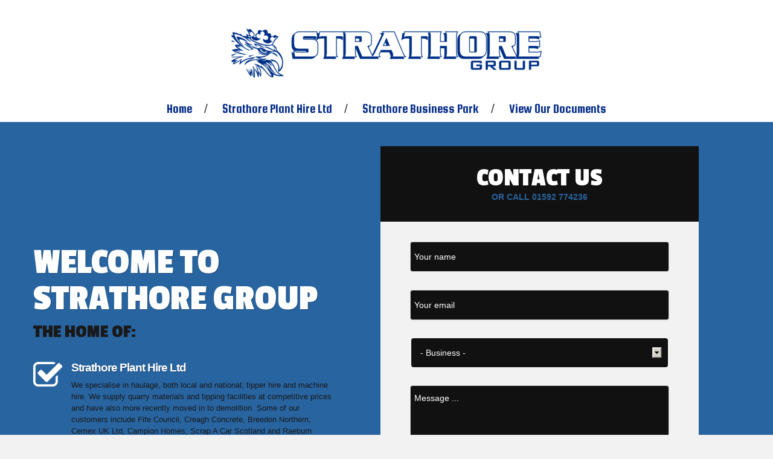

--- FILE ---
content_type: text/html; charset=UTF-8
request_url: http://www.strathoregroup.com/
body_size: 24855
content:
<!DOCTYPE html>
<!--[if lt IE 7 ]><html class="ie ie6" lang="en-GB"> <![endif]-->
<!--[if IE 7 ]><html class="ie ie7" lang="en-GB"> <![endif]-->
<!--[if IE 8 ]><html class="ie ie8" lang="en-GB"> <![endif]-->
<!--[if (gte IE 9)|!(IE)]><!--><html lang="en-GB"> <!--<![endif]-->
<head>
<meta charset="UTF-8" />
<meta name="description" content="Strathore Group & Strathore Plant Hire." />
<meta name="author" content="Strathore Group, 2018." />
<meta name="viewport" content="width=device-width, initial-scale=1.0, maximum-scale=1.0, minimum-scale=1.0">
<link rel="shortcut icon" href="http://www.strathoregroup.com/wp-content/uploads/2018/03/favicon.ico">
<!--[if lt IE 9]>
  <script src="//html5shim.googlecode.com/svn/trunk/html5.js"></script>
<![endif]-->
<title>Strathore Group - Scotlands premier plant hire company based in Thornton, Fife.</title>
<link rel='dns-prefetch' href='//s.w.org' />
<link rel="alternate" type="application/rss+xml" title="Strathore Group &raquo; Feed" href="http://www.strathoregroup.com/feed/" />
<link rel="alternate" type="application/rss+xml" title="Strathore Group &raquo; Comments Feed" href="http://www.strathoregroup.com/comments/feed/" />
<link rel="alternate" type="application/rss+xml" title="Strathore Group &raquo; Front page Comments Feed" href="http://www.strathoregroup.com/front-page/feed/" />
		<script type="text/javascript">
			window._wpemojiSettings = {"baseUrl":"https:\/\/s.w.org\/images\/core\/emoji\/11\/72x72\/","ext":".png","svgUrl":"https:\/\/s.w.org\/images\/core\/emoji\/11\/svg\/","svgExt":".svg","source":{"concatemoji":"http:\/\/www.strathoregroup.com\/wp-includes\/js\/wp-emoji-release.min.js?ver=4.9.26"}};
			!function(e,a,t){var n,r,o,i=a.createElement("canvas"),p=i.getContext&&i.getContext("2d");function s(e,t){var a=String.fromCharCode;p.clearRect(0,0,i.width,i.height),p.fillText(a.apply(this,e),0,0);e=i.toDataURL();return p.clearRect(0,0,i.width,i.height),p.fillText(a.apply(this,t),0,0),e===i.toDataURL()}function c(e){var t=a.createElement("script");t.src=e,t.defer=t.type="text/javascript",a.getElementsByTagName("head")[0].appendChild(t)}for(o=Array("flag","emoji"),t.supports={everything:!0,everythingExceptFlag:!0},r=0;r<o.length;r++)t.supports[o[r]]=function(e){if(!p||!p.fillText)return!1;switch(p.textBaseline="top",p.font="600 32px Arial",e){case"flag":return s([55356,56826,55356,56819],[55356,56826,8203,55356,56819])?!1:!s([55356,57332,56128,56423,56128,56418,56128,56421,56128,56430,56128,56423,56128,56447],[55356,57332,8203,56128,56423,8203,56128,56418,8203,56128,56421,8203,56128,56430,8203,56128,56423,8203,56128,56447]);case"emoji":return!s([55358,56760,9792,65039],[55358,56760,8203,9792,65039])}return!1}(o[r]),t.supports.everything=t.supports.everything&&t.supports[o[r]],"flag"!==o[r]&&(t.supports.everythingExceptFlag=t.supports.everythingExceptFlag&&t.supports[o[r]]);t.supports.everythingExceptFlag=t.supports.everythingExceptFlag&&!t.supports.flag,t.DOMReady=!1,t.readyCallback=function(){t.DOMReady=!0},t.supports.everything||(n=function(){t.readyCallback()},a.addEventListener?(a.addEventListener("DOMContentLoaded",n,!1),e.addEventListener("load",n,!1)):(e.attachEvent("onload",n),a.attachEvent("onreadystatechange",function(){"complete"===a.readyState&&t.readyCallback()})),(n=t.source||{}).concatemoji?c(n.concatemoji):n.wpemoji&&n.twemoji&&(c(n.twemoji),c(n.wpemoji)))}(window,document,window._wpemojiSettings);
		</script>
		<style type="text/css">
img.wp-smiley,
img.emoji {
	display: inline !important;
	border: none !important;
	box-shadow: none !important;
	height: 1em !important;
	width: 1em !important;
	margin: 0 .07em !important;
	vertical-align: -0.1em !important;
	background: none !important;
	padding: 0 !important;
}
</style>
<link rel='stylesheet' id='wf-reset-css'  href='http://www.strathoregroup.com/wp-content/themes/permatex/css/reset.css?ver=1.57' type='text/css' media='all' />
<link rel='stylesheet' id='wf-bootstrap-css'  href='http://www.strathoregroup.com/wp-content/themes/permatex/css/bootstrap.min.css?ver=1.57' type='text/css' media='all' />
<link rel='stylesheet' id='wf-bootstrap-responsive-css'  href='http://www.strathoregroup.com/wp-content/themes/permatex/css/bootstrap-responsive.min.css?ver=1.57' type='text/css' media='all' />
<link rel='stylesheet' id='wf-style-css'  href='http://www.strathoregroup.com/wp-content/themes/permatex/css/style.css?ver=1.57' type='text/css' media='all' />
<link rel='stylesheet' id='wf-style-responsive-css'  href='http://www.strathoregroup.com/wp-content/themes/permatex/css/style-responsive.css?ver=1.57' type='text/css' media='all' />
<link rel='stylesheet' id='wf-prettyphoto-css'  href='http://www.strathoregroup.com/wp-content/themes/permatex/css/prettyPhoto.css?ver=1.57' type='text/css' media='all' />
<link rel='stylesheet' id='wf-fontawesome-css'  href='http://www.strathoregroup.com/wp-content/themes/permatex/css/font-awesome.min.css?ver=1.57' type='text/css' media='all' />
<link rel='stylesheet' id='wf-font-css'  href='http://www.strathoregroup.com/wp-content/themes/permatex/css/fonts/passion.css?ver=1.57' type='text/css' media='all' />
<!--[if IE 7]>
<link rel='stylesheet' id='wf-ie7-css'  href='http://www.strathoregroup.com/wp-content/themes/permatex/css/font-awesome-ie7.min.css?ver=1.57' type='text/css' media='all' />
<![endif]-->
<!--[if IE 8]>
<link rel='stylesheet' id='wf-ie8-css'  href='http://www.strathoregroup.com/wp-content/themes/permatex/css/ie8.css?ver=1.57' type='text/css' media='all' />
<![endif]-->
<link rel='stylesheet' id='wf_flexslider-css'  href='http://www.strathoregroup.com/wp-content/themes/permatex/css/flexslider.css?ver=1.57' type='text/css' media='all' />

<style media="all" id="wf-custom-css" type="text/css">.twitter-image,#navigation ul li a:hover,a:hover.newsletter-btn,.section-black h3.section-title,a:hover.buy-btn,.section-grey .subtitle,.box:hover .box-icon,.box:hover h3,.callus,.logo-fontcon,#calltoaction-form .btn:hover { color: #2864a0;} .section-colored,#teaser,#teaser-page,#calltoaction-form .btn,.faq .colored,a.buy-btn,a.newsletter-btn, .tagcloud a { background: #2864a0; } .tagcloud a:before { border-color: transparent #2864a0 transparent transparent; } header, .sub-menu { background-color: #ffffff; } #main-navigation a { color: #0c328c!important; }</style>
<script type='text/javascript'>
/* <![CDATA[ */
var wf_theme = {"ajaxurl":"http:\/\/www.strathoregroup.com\/wp-admin\/admin-ajax.php","theme_folder":"http:\/\/www.strathoregroup.com\/wp-content\/themes\/permatex","theme_options":"per_theme_options","is_home":"0","is_front_page":"1","newsletter_msg_ok":"Thank you for subscribing! Please confirm your subscription in the email you'll receive shortly.","slider_pause":"3000","slider_pause_hover":"1","slider_controls":"1","slider_animation":"fade","contact_form_redirect_url":"","contact_form_msg_ok":"Thank you for contacting us! We'll get back to you ASAP."};
/* ]]> */
</script>
<script type='text/javascript' src='http://www.strathoregroup.com/wp-includes/js/jquery/jquery.js?ver=1.12.4'></script>
<script type='text/javascript' src='http://www.strathoregroup.com/wp-includes/js/jquery/jquery-migrate.min.js?ver=1.4.1'></script>
<link rel='https://api.w.org/' href='http://www.strathoregroup.com/wp-json/' />
<link rel="EditURI" type="application/rsd+xml" title="RSD" href="http://www.strathoregroup.com/xmlrpc.php?rsd" />
<link rel="wlwmanifest" type="application/wlwmanifest+xml" href="http://www.strathoregroup.com/wp-includes/wlwmanifest.xml" /> 
<meta name="generator" content="WordPress 4.9.26" />
<link rel="canonical" href="http://www.strathoregroup.com/" />
<link rel='shortlink' href='http://www.strathoregroup.com/' />
<link rel="alternate" type="application/json+oembed" href="http://www.strathoregroup.com/wp-json/oembed/1.0/embed?url=http%3A%2F%2Fwww.strathoregroup.com%2F" />
<link rel="alternate" type="text/xml+oembed" href="http://www.strathoregroup.com/wp-json/oembed/1.0/embed?url=http%3A%2F%2Fwww.strathoregroup.com%2F&#038;format=xml" />
		<style type="text/css">.recentcomments a{display:inline !important;padding:0 !important;margin:0 !important;}</style>
		</head>
<body class="home page-template-default page page-id-94"><header id="top">
      <div class="container">
        <div class="row">
          <div class="span12">
            <h1 id="logo"><a href="http://www.strathoregroup.com">
              <img src="http://www.strathoregroup.com/wp-content/uploads/2018/03/logo_w_strathore_group-1.png" alt="Strathore Group" title="Strathore Group"></a>
              
            </h1>
            <div id="navigation">
<ul id="main-navigation" class="hidden-phone"><li id="menu-item-198" class="menu-item menu-item-type-custom menu-item-object-custom current-menu-item current_page_item menu-item-home menu-item-198"><a href="http://www.strathoregroup.com">Home</a></li>
<li id="menu-item-203" class="menu-item menu-item-type-post_type menu-item-object-page menu-item-203"><a href="http://www.strathoregroup.com/strathore-plant-hire/">Strathore Plant Hire Ltd</a></li>
<li id="menu-item-204" class="menu-item menu-item-type-post_type menu-item-object-page menu-item-204"><a href="http://www.strathoregroup.com/business-park/">Strathore Business Park</a></li>
<li id="menu-item-228" class="menu-item menu-item-type-post_type menu-item-object-page menu-item-228"><a href="http://www.strathoregroup.com/our-documents/">View Our Documents</a></li>
</ul>      <select id="primary_menu_mobile" class="menu_mobile hidden-desktop hidden-tablet">
        <option value="">- main menu -</option>
      </select>
            </div>
          </div>
        </div>
      </div>
    </header>
    <div id="teaser">
        <div class="container">
        <div class="row">
          <div class="span12">
          <div class="teaser-holder">
            <div class="teaser-left">
<h2>Welcome to Strathore Group</h2><h3>The home of:</h3><div class="superlist2"><span class="icon-check icon-4x fonticon"></span><div class="superlist-text"><span class="title">Strathore Plant Hire Ltd</span><span class="subtitle">We specialise in haulage, both local and national; tipper hire and machine hire. We supply quarry materials and tipping facilities at competitive prices and have also more recently moved in to demolition. Some of our customers include Fife Council, Creagh Concrete, Breedon Northern, Cemex UK Ltd, Campion Homes, Scrap A Car Scotland and Raeburn Construction.</span></div></div><div class="clear"></div>
<a  href="http://www.strathoregroup.com/strathore-plant-hire/" class="btn btn-info">View more info</a>
<div class="vertical-spacer"></div>
<div class="superlist2"><span class="icon-check icon-4x fonticon"></span><div class="superlist-text"><span class="title">Strathore Business Park</span><span class="subtitle">Having taken over the former Thomas Mitchell Industrial Estate in 2014, we have transformed an almost derelict seven acre site into a thriving business park providing units, yards and storage containers to many local businesses and private tenants. We also specialise in caravan storage and currently have approximately 200 caravans in our secure compound.</span></div></div><div class="clear"></div>
<a  href="http://www.strathoregroup.com/business-park/" class="btn btn-info">View more info</a>
<div class="vertical-spacer"></div>
            </div>
            <div class="teaser-right">
              <div id="calltoaction-form" class="teaser-form">
                <div class="form-title">
                  <h3>Contact Us</h3>
                  <p class="callus">Or Call 01592 774236</p>
                </div>
                <form id="contact_form" enctype="multipart/form-data" action="http://www.strathoregroup.com/" method="post">
                  <div class="form-section">
                    <input id="name" name="name" type="text" placeholder="Your name">
                  </div>
                  <div class="form-section">
                    <input id="email" name="email" type="text" placeholder="Your email">
                  </div>
                  <div class="form-section">
                    <select id="type" name="type">
                    <option value=""> - Business - </option>
<option value="Strathore Plant Hire">Strathore Plant Hire</option><option value="Strathore Business Park">Strathore Business Park</option><option value="Other General Enquiry">Other General Enquiry</option>                    </select>
                  </div>
                  <div class="form-section">
                    <textarea id="message" class="removetext" name="message" cols="50" rows="3" placeholder="Message ..."></textarea>
                  </div>
<div class="form-section"><input id="extra" name="extra" type="text" placeholder="Telephone"></div>                  <div class="form-section">
                    <div class="captcha-question">Are you human?</div>
                    <div class="captcha-task">
                      <strong id="captcha-img">2 + 2 = </strong>
                      <input type="text" class="captcha-input-field" id="captcha" name="captcha" placeholder="?">
                    </div>
                    <div class="clear"></div>
                  </div>
                  <br>
                  <input type="submit" name="submit" class="btn" value="Send">
                </form>
              </div>
            </div>
<div class="clear"></div>
            </div>
          </div>
        </div>
      </div>
    </div>
<section class="section-grey " data-permalink="http://www.strathoregroup.com/24-2/" id="section-24"><div class="container"><div class="row"><div class="span12"><p style="text-align: center;"><img class="size-full wp-image-260 aligncenter" src="http://www.strathoregroup.com/wp-content/uploads/2018/05/strath_png_fife-e1525260937647.jpg" alt="" width="160" height="80" /><img class="size-full wp-image-251 aligncenter" src="http://www.strathoregroup.com/wp-content/uploads/2018/05/strath_scrap-e1525260540314.png" alt="" width="296" height="80" /><img class="size-full wp-image-261 aligncenter" src="http://www.strathoregroup.com/wp-content/uploads/2018/05/strath_png_wincanton-e1525260963761.png" alt="" width="194" height="80" /><img class="size-full wp-image-252 aligncenter" src="http://www.strathoregroup.com/wp-content/uploads/2018/05/strath_breedon-e1525260575362.png" alt="" width="208" height="80" /><img class="size-full wp-image-254 aligncenter" src="http://www.strathoregroup.com/wp-content/uploads/2018/05/citation-logo.jpg" alt="" width="208" height="80" /></p>
</div></div></div></section><section class="section-colored " data-permalink="http://www.strathoregroup.com/screenshots/" id="section-11"><div class="container"><div class="row"><div class="span12"><h3 class="section-title">Our Fleet</h3><div class="flexslider-carousel"><ul class="slides"><li><a data-gal="prettyPhoto[screenshots1]" href='http://www.strathoregroup.com/wp-content/uploads/2018/03/str2.jpg'><img width="960" height="720" src="http://www.strathoregroup.com/wp-content/uploads/2018/03/str2.jpg" class="attachment-per_screenshots size-per_screenshots" alt="" srcset="http://www.strathoregroup.com/wp-content/uploads/2018/03/str2.jpg 960w, http://www.strathoregroup.com/wp-content/uploads/2018/03/str2-300x225.jpg 300w, http://www.strathoregroup.com/wp-content/uploads/2018/03/str2-768x576.jpg 768w" sizes="(max-width: 960px) 100vw, 960px" /></a></li><li><a data-gal="prettyPhoto[screenshots1]" href='http://www.strathoregroup.com/wp-content/uploads/2018/03/str3.jpg'><img width="960" height="720" src="http://www.strathoregroup.com/wp-content/uploads/2018/03/str3.jpg" class="attachment-per_screenshots size-per_screenshots" alt="" srcset="http://www.strathoregroup.com/wp-content/uploads/2018/03/str3.jpg 960w, http://www.strathoregroup.com/wp-content/uploads/2018/03/str3-300x225.jpg 300w, http://www.strathoregroup.com/wp-content/uploads/2018/03/str3-768x576.jpg 768w" sizes="(max-width: 960px) 100vw, 960px" /></a></li><li><a data-gal="prettyPhoto[screenshots1]" href='http://www.strathoregroup.com/wp-content/uploads/2018/03/str5.jpg'><img width="960" height="720" src="http://www.strathoregroup.com/wp-content/uploads/2018/03/str5.jpg" class="attachment-per_screenshots size-per_screenshots" alt="" srcset="http://www.strathoregroup.com/wp-content/uploads/2018/03/str5.jpg 960w, http://www.strathoregroup.com/wp-content/uploads/2018/03/str5-300x225.jpg 300w, http://www.strathoregroup.com/wp-content/uploads/2018/03/str5-768x576.jpg 768w" sizes="(max-width: 960px) 100vw, 960px" /></a></li><li><a data-gal="prettyPhoto[screenshots1]" href='http://www.strathoregroup.com/wp-content/uploads/2018/03/str7.jpg'><img width="960" height="725" src="http://www.strathoregroup.com/wp-content/uploads/2018/03/str7.jpg" class="attachment-per_screenshots size-per_screenshots" alt="" srcset="http://www.strathoregroup.com/wp-content/uploads/2018/03/str7.jpg 960w, http://www.strathoregroup.com/wp-content/uploads/2018/03/str7-300x227.jpg 300w, http://www.strathoregroup.com/wp-content/uploads/2018/03/str7-768x580.jpg 768w, http://www.strathoregroup.com/wp-content/uploads/2018/03/str7-250x190.jpg 250w" sizes="(max-width: 960px) 100vw, 960px" /></a></li><li><a data-gal="prettyPhoto[screenshots1]" href='http://www.strathoregroup.com/wp-content/uploads/2018/03/str8.jpg'><img width="960" height="720" src="http://www.strathoregroup.com/wp-content/uploads/2018/03/str8.jpg" class="attachment-per_screenshots size-per_screenshots" alt="" srcset="http://www.strathoregroup.com/wp-content/uploads/2018/03/str8.jpg 960w, http://www.strathoregroup.com/wp-content/uploads/2018/03/str8-300x225.jpg 300w, http://www.strathoregroup.com/wp-content/uploads/2018/03/str8-768x576.jpg 768w" sizes="(max-width: 960px) 100vw, 960px" /></a></li><li><a data-gal="prettyPhoto[screenshots1]" href='http://www.strathoregroup.com/wp-content/uploads/2018/03/str9.jpg'><img width="960" height="720" src="http://www.strathoregroup.com/wp-content/uploads/2018/03/str9.jpg" class="attachment-per_screenshots size-per_screenshots" alt="" srcset="http://www.strathoregroup.com/wp-content/uploads/2018/03/str9.jpg 960w, http://www.strathoregroup.com/wp-content/uploads/2018/03/str9-300x225.jpg 300w, http://www.strathoregroup.com/wp-content/uploads/2018/03/str9-768x576.jpg 768w" sizes="(max-width: 960px) 100vw, 960px" /></a></li><li><a data-gal="prettyPhoto[screenshots1]" href='http://www.strathoregroup.com/wp-content/uploads/2018/03/str16.jpg'><img width="960" height="720" src="http://www.strathoregroup.com/wp-content/uploads/2018/03/str16.jpg" class="attachment-per_screenshots size-per_screenshots" alt="" srcset="http://www.strathoregroup.com/wp-content/uploads/2018/03/str16.jpg 960w, http://www.strathoregroup.com/wp-content/uploads/2018/03/str16-300x225.jpg 300w, http://www.strathoregroup.com/wp-content/uploads/2018/03/str16-768x576.jpg 768w" sizes="(max-width: 960px) 100vw, 960px" /></a></li><li><a data-gal="prettyPhoto[screenshots1]" href='http://www.strathoregroup.com/wp-content/uploads/2018/03/str17.jpg'><img width="960" height="720" src="http://www.strathoregroup.com/wp-content/uploads/2018/03/str17.jpg" class="attachment-per_screenshots size-per_screenshots" alt="" srcset="http://www.strathoregroup.com/wp-content/uploads/2018/03/str17.jpg 960w, http://www.strathoregroup.com/wp-content/uploads/2018/03/str17-300x225.jpg 300w, http://www.strathoregroup.com/wp-content/uploads/2018/03/str17-768x576.jpg 768w" sizes="(max-width: 960px) 100vw, 960px" /></a></li><li><a data-gal="prettyPhoto[screenshots1]" href='http://www.strathoregroup.com/wp-content/uploads/2018/03/str18.jpg'><img width="960" height="720" src="http://www.strathoregroup.com/wp-content/uploads/2018/03/str18.jpg" class="attachment-per_screenshots size-per_screenshots" alt="" srcset="http://www.strathoregroup.com/wp-content/uploads/2018/03/str18.jpg 960w, http://www.strathoregroup.com/wp-content/uploads/2018/03/str18-300x225.jpg 300w, http://www.strathoregroup.com/wp-content/uploads/2018/03/str18-768x576.jpg 768w" sizes="(max-width: 960px) 100vw, 960px" /></a></li><li><a data-gal="prettyPhoto[screenshots1]" href='http://www.strathoregroup.com/wp-content/uploads/2018/03/str19.jpg'><img width="960" height="720" src="http://www.strathoregroup.com/wp-content/uploads/2018/03/str19.jpg" class="attachment-per_screenshots size-per_screenshots" alt="" srcset="http://www.strathoregroup.com/wp-content/uploads/2018/03/str19.jpg 960w, http://www.strathoregroup.com/wp-content/uploads/2018/03/str19-300x225.jpg 300w, http://www.strathoregroup.com/wp-content/uploads/2018/03/str19-768x576.jpg 768w" sizes="(max-width: 960px) 100vw, 960px" /></a></li><li><a data-gal="prettyPhoto[screenshots1]" href='http://www.strathoregroup.com/wp-content/uploads/2018/03/str22.jpg'><img width="960" height="720" src="http://www.strathoregroup.com/wp-content/uploads/2018/03/str22.jpg" class="attachment-per_screenshots size-per_screenshots" alt="" srcset="http://www.strathoregroup.com/wp-content/uploads/2018/03/str22.jpg 960w, http://www.strathoregroup.com/wp-content/uploads/2018/03/str22-300x225.jpg 300w, http://www.strathoregroup.com/wp-content/uploads/2018/03/str22-768x576.jpg 768w" sizes="(max-width: 960px) 100vw, 960px" /></a></li><li><a data-gal="prettyPhoto[screenshots1]" href='http://www.strathoregroup.com/wp-content/uploads/2018/03/str23.jpg'><img width="720" height="405" src="http://www.strathoregroup.com/wp-content/uploads/2018/03/str23.jpg" class="attachment-per_screenshots size-per_screenshots" alt="" srcset="http://www.strathoregroup.com/wp-content/uploads/2018/03/str23.jpg 720w, http://www.strathoregroup.com/wp-content/uploads/2018/03/str23-300x169.jpg 300w" sizes="(max-width: 720px) 100vw, 720px" /></a></li><li><a data-gal="prettyPhoto[screenshots1]" href='http://www.strathoregroup.com/wp-content/uploads/2018/03/str24.jpg'><img width="852" height="640" src="http://www.strathoregroup.com/wp-content/uploads/2018/03/str24.jpg" class="attachment-per_screenshots size-per_screenshots" alt="" srcset="http://www.strathoregroup.com/wp-content/uploads/2018/03/str24.jpg 852w, http://www.strathoregroup.com/wp-content/uploads/2018/03/str24-300x225.jpg 300w, http://www.strathoregroup.com/wp-content/uploads/2018/03/str24-768x577.jpg 768w" sizes="(max-width: 852px) 100vw, 852px" /></a></li><li><a data-gal="prettyPhoto[screenshots1]" href='http://www.strathoregroup.com/wp-content/uploads/2018/03/str25.jpg'><img width="960" height="720" src="http://www.strathoregroup.com/wp-content/uploads/2018/03/str25.jpg" class="attachment-per_screenshots size-per_screenshots" alt="" srcset="http://www.strathoregroup.com/wp-content/uploads/2018/03/str25.jpg 960w, http://www.strathoregroup.com/wp-content/uploads/2018/03/str25-300x225.jpg 300w, http://www.strathoregroup.com/wp-content/uploads/2018/03/str25-768x576.jpg 768w" sizes="(max-width: 960px) 100vw, 960px" /></a></li></ul></div>
</div></div></div></section>
<footer>
       <div class="container">
          <div class="row">
            <div class="span12">
            <h1 id="logo-footer">
              
              <img src="http://www.strathoregroup.com/wp-content/uploads/2018/03/logo_w_strathore_group.png" alt="Strathore Group" title="Strathore Group" class="footer-logo">
              
            </h1>
              <p class="copyright">Copyright <a href="http://www.strathoregroup.com">strathoregroup.com</a> 2018.</p>
              
              <div id="totop"><a class="smoothscroll" href="#top"><img src="http://www.strathoregroup.com/wp-content/themes/permatex/images/totop.png" alt="Go to top"></a></div>
                            
            </div>
          </div>
        </div>
    </footer>
<script type='text/javascript' src='http://www.strathoregroup.com/wp-content/themes/permatex/js/bootstrap.min.js?ver=1.57'></script>
<script type='text/javascript' src='http://www.strathoregroup.com/wp-content/themes/permatex/js/jquery.prettyPhoto.js?ver=1.57'></script>
<script type='text/javascript' src='http://www.strathoregroup.com/wp-content/themes/permatex/js/jquery.form.js?ver=1.57'></script>
<script type='text/javascript' src='http://www.strathoregroup.com/wp-content/themes/permatex/js/jquery.html5-placeholder-shim.js?ver=1.57'></script>
<script type='text/javascript' src='http://www.strathoregroup.com/wp-content/themes/permatex/js/jquery.validate.js?ver=1.57'></script>
<script type='text/javascript' src='http://www.strathoregroup.com/wp-content/themes/permatex/js/jquery.flexslider.js?ver=1.57'></script>
<script type='text/javascript' src='http://www.strathoregroup.com/wp-content/themes/permatex/js/common.js?ver=1.57'></script>
<script type='text/javascript' src='http://www.strathoregroup.com/wp-includes/js/wp-embed.min.js?ver=4.9.26'></script>
</body>
</html>

--- FILE ---
content_type: text/html; charset=UTF-8
request_url: http://www.strathoregroup.com/wp-admin/admin-ajax.php
body_size: 17
content:
5 - 3 =

--- FILE ---
content_type: text/css
request_url: http://www.strathoregroup.com/wp-content/themes/permatex/css/style.css?ver=1.57
body_size: 25941
content:
@import url(//fonts.googleapis.com/css?family=Squada+One);

/* STYLES */

/* basics & reset */

body {
  font: 13px/1.5 Arial, 'Liberation Sans', FreeSans, sans-serif;
  color:#7d7d7d;
  background: #f2f2f2
}

a,a:visited {text-decoration:none;color:#333}
a:hover {text-decoration:underline;}
a:hover, a:active, a:focus, object, embed, input::-moz-focus-inner {
    outline:0
}

h1 {
  font-size: 25px
}

h2 {
  font-size: 23px
}

h3 {
  font-size: 21px
}

h4 {
  font-size: 19px
}

h5 {
  font-size: 17px
}

h6 {
  font-size: 15px
}

h1,h2,h3,h4,h5,h6 {
	font-family: 'Droid Sans', sans-serif
}

ol {
  list-style: decimal;
}

ul {
  list-style: disc;
}

.align-right {
	float:right;
}

blockquote, blockquote p {
	font-size: 32px!important;
	font-style: normal;
	font-weight:bold;
	margin-bottom: 3px!important;
	margin-top: 1px;
	letter-spacing:-2px;
	line-height: 36px
}
blockquote {
	margin: 0;
	padding: 35px 0 30px 0;
	clear: both;
	border-left:0!important;
	border-radius:4px;
	-moz-border-radius:4px;
	-webkit-border-radius:4px;
	-ms-border-radius:4px;
	-o-border-radius:4px
}
blockquote cite { display: block; font-size: 15px!important; font-weight:normal; letter-spacing:0;  color:#acacac }
blockquote cite:before { content: "\2014 \0020"; }
blockquote cite a, blockquote cite a:visited, blockquote cite a:visited { color:#acacac }

.quote_wrap {
  min-height: 94px;
}

.quote-group {
  margin-left: 145px;
  margin-top: -128px;
}
#quote-group blockquote p {
  color: white;
  font-size: 42px !important;
  word-wrap: break-word;
}

.quote_wrap .quote-image {
  float: none !important;
}


section {
	margin:0;
	padding:70px 0;
	position:relative
}

.section-grey {
	background: #f2f2f2;
}

.section-black {
	background:#191919
}

.nospace-top {margin-top:0}
.nospace-bottom {margin-bottom:0}
.nospace {margin-top:0;margin-bottom:0}

label.error {
	display:none!important
}

input.error,textarea.error {
	background:rgba(255, 0, 0, .5)
}

.center {text-align:center}

.vertical-spacer {
	display:block;
	float:left;
	width:100%;
	height:30px
}

.border-break {
	width:100%;
	height:1px;
	float:left;
	display:block;
	margin:5px 0;
	background:#fff;
	box-shadow:0 1px 1px #aaa;
}

.break-title {
	font-size: 12px;
	text-transform: uppercase;
	clear: both;
	display: block;
	width: 100%;
	border-bottom: 1px dotted #CCC;
	margin: 50px 0;
	letter-spacing: 4px;
	padding-bottom: 5px
}

/* spacings */

li {
  margin-left: 30px;
}

p,
dl,
hr,
h1,
h2,
h3,
h4,
h5,
h6,
ol,
ul,
pre,
table,
address,
fieldset,
figure {
  margin-bottom: 20px;
}

.spacer {
	display:block;
	float:left;
	clear:both;
	width:100%;
	margin:20px 0
}

.clear {
	clear:both;
	height:0;
	margin:0;
	font-size: 1px;
	line-height: 0
}

.last {margin-right:0!important}

/* 3. Header */

header {
	min-height:120px;
	background:#191919;
	text-align:center;
}

#logo {
	margin-top:4%;
	margin-bottom:-10px
}

#logo a:hover {
	text-decoration:none
}

#logo-footer {
	margin-top:4%;
	margin-bottom:-10px
}

#logo-footer a:hover {
	text-decoration:none
}

.logo-fontcon {
	display: block!important;
	text-align: center;
	font-size: 70px;
	margin-bottom: 12px
}

footer .logo-fontcon {
	color:#d2d2d2
}

.sticky-body {
  margin-top: 260px;
}

.header-sticky {
  position: fixed;
  top: 0;
  left: 0;
  width: 100%;
  z-index: 10500;
}

/* 4. Navigation */

#navigation {
	margin: 50px 0 10px 0;
}

#navigation ul {
	margin:0;
	padding:0
}

#navigation ul li {
	margin:0;
	padding:0;
	display:-moz-inline-stack;
	display:inline-block;
	zoom:1;
	*display:inline;
	color:#3b3b3b;
	font-size:21px
}

#navigation ul li:after {
   content: "/";
   margin:0 20px;
}

#navigation ul li:last-child:after {
   content: none!important;
   margin:0 0 0 20px!important
}

#navigation ul li a {
	font-size:21px;
	color:#fff;
	font-family: 'Squada One', cursive
}

#navigation ul li a:hover {
	text-decoration:none
}

#navigation li a {
	-webkit-transition: color 500ms linear;
	-moz-transition: color 500ms linear;
	-o-transition: color 500ms linear;
	-ms-transition: color 500ms linear;
	transition: color 500ms linear
}

.menu_mobile {
  margin: 0 auto;
  background-color: #111111 !important;
  background-image: url("../images/icon-dropdown-30.png") !important;
  background-position: 197px 4px !important;
  background-repeat: no-repeat !important;
  border: 0 none !important;
  color: #FFFFFF !important;
  height: 30px !important;
  margin-bottom: 0 !important;
}

/* 5. Teaser */

#teaser {
	padding: 40px 0 0px 0;
	position: relative;
  min-height: 740px;
}

#teaser-page {
	min-height:63px;
	/* margin-bottom:50px; */
	padding:50px 0
}

#teaser-page h1 {
	color:#fff;
	font-size:48px;
	letter-spacing:-1px;
	margin:10px 0 0 0
}
#teaser-page a, #teaser-page a:hover {
  color:#fff;
}

#teaser h2 {
	font-size: 60px;
	color: #fff;
	text-transform: uppercase;
	letter-spacing: 0px;
	text-shadow:1px 1px 1px rgba(0,0,0,.25);
	line-height: 100%;
}

#teaser h3 {
	font-size: 30px;
	color: #191919;
	text-transform: uppercase;
	letter-spacing: 0;
	margin: -15px 0 25px 0
}

.teaser-holder {
  position: absolute;
  bottom: 0;
}

.teaser-left {
	display: inline-block;
	width: 45%;
	margin: 0;
}

.superlist {
	margin:0 0 35px 0;
	padding:0
}

.superlist li {
	margin:0 0 20px 0;
	padding-left:64px;
	background-image:url(../images/white-tractor.png);
	background-repeat:no-repeat;
	background-position:0 0
}

.superlist .title, .superlist2 .title {
	color:#fff;
	text-shadow:1px 1px 1px rgba(0,0,0,.25);
	font-size:19px;
	font-weight:bold;
	letter-spacing:-1px;
	display:block;
	float:left;
	width:100%;
	margin-bottom:5px
}

.superlist .subtitle, .superlist2 .subtitle {
	color:#191919;
	line-height:18px;
}

.superlist2 {
  margin-bottom: 20px;
}

.superlist2 .fonticon {
  display: inline-block;
  float: left;
  color: white;
}
.superlist2 .superlist-text {
  display: inline-block;
  width: 80%;
}

.superlist2>span {
  float:left;
  margin-right: 15px;
}

.superlist2 .title {
  float:none !important;
}

.store-buttons {
	background:rgba(0,0,0,.25);
	width:180px;
	text-align:center;
	padding:10px 0;
	border-radius:12px;
	-moz-border-radius:12px;
	-webkit-border-radius:12px;
	-ms-border-radius:12px;
	border-radius:12px;
	display: inline-block;
	margin-right:10px;
	margin-bottom:10px;
}

.teaser-right {
	display: inline-block;
	width: 45%;
	margin: 0 0 0 20px;
}

#calltoaction-form {
	background: #f2f2f2;
	padding-bottom: 10px;
	width: 100%;
  max-width: 527px;
}

.form-title {
	text-align: center;
	background: #111;
	padding: 10px 0
}

#teaser .form-title h3 {
	margin: 22px 0 0 0;
	color:#fff;
	font-size: 42px;
	line-height: 100%;
}

.callus {
	font-size:14px;
	text-transform:uppercase;
	font-weight: bold
}

#calltoaction-form form {
	width: 100%;
	text-align: center;
	margin-top: 18px
}

#calltoaction-form input,#calltoaction-form textarea {
  width: 82%;
  text-align: left;
}

#calltoaction-form select {
	width: 84%;
	border: 0;
	margin: 0;
	height: 48px!important;
	line-height: 48px;
	padding-left: 15px;
	padding-top: 15px;
	padding-bottom: 15px;
	color: white !important;
	-webkit-appearance: none;
}

@media screen and (-webkit-min-device-pixel-ratio:0) {
  #calltoaction-form select {
    text-indent: 15px;
    padding-left: 0;
    padding-top: 0;
    background-image: url('../images/select_arrow.png');
    background-repeat: no-repeat;
    background-position: right center;
  }
}

#calltoaction-form input::-webkit-input-placeholder, textarea::-webkit-input-placeholder {
  color: #ffffff !important;
}
#calltoaction-form input:-moz-placeholder, textarea:-moz-placeholder {
  color: #ffffff !important;
}
#calltoaction-form input::-moz-placeholder, textarea::-moz-placeholder {
  color: #ffffff !important;
  opacity: 1;
}
#calltoaction-form input:-ms-input-placeholder {
  color: #ffffff !important;
}

#calltoaction-form input[type="text"], #calltoaction-form select {
	height: 40px;
	background-color: #111;
	margin-bottom: 0;
	color: #fff;
}

#calltoaction-form input,#calltoaction-form textarea {
}

#calltoaction-form textarea {
	background-color: #111;
	height: 130px;
	width: 82%;
	color:#fff;
	padding-top:10px;
	margin-bottom: 0
}

#calltoaction-form label {
  float:left;
	text-align: left;
	margin-left: 46px;
	color: #111;
	text-transform: uppercase;
	font-size: 12px;
	font-weight: bold;
	margin-top: 10px;
	margin-bottom: 0;
  width: 90%;
}

.form-section {
	display: block;
	float: left;
  margin: 15px 2%;
  width: 96%;
}

#calltoaction-form .btn {
	height: 50px;
	margin-bottom: 0;
	-webkit-border-radius: 4px;
	-moz-border-radius: 4px;
	border-radius: 4px;
	margin-top: -10px;
	width: 85%;
	text-align: center;
	text-transform: uppercase;
	font-weight: bold;
	padding-top: 9px!important;
	color: #111;
	font-size: 24px;
	border: 0;
	text-shadow: none;
	margin-top: 20px
}

#calltoaction-form .btn:hover {
	background:#111
}

input.error, textarea.error, select.error {
	background-color: red!important;
	color: white!important;
	margin-bottom: 0
}

.captcha-container {
  margin:16px 0 10px 0;
  float:left;
  display:block;
  width:59%
}

.file-upload-container {
  width: 82%;
  margin: 0 8%;
  text-align: left;
  color: #000;
  font-weight: bold;
}

.file-upload-container #fileattach {
  display: block;
  height: auto;
  line-height: 20px;
  margin-top: 10px;
}

#contact_form label.error {
	font-size: 11px;
	font-style:italic
}

.captcha-container span {
  display: block;
  font-size: 12px;
  margin: 0 0 3px;
  float:left;
  line-height:36px
}

.error {
	color: red!important;
	margin-bottom: 22px
}

#captcha {
	width: 68px!important;
	margin-top: -7px;
	border: 0
}

.captcha-question {
  float:left;
  max-width: 30%;
  margin-left: 40px;
  text-align: left;
  font-weight: bold;
  color: #000000;
  padding-top: 11px;
}

.captcha-task {
  float:right;
  max-width: 50%;
  margin-right: 43px;
  text-align: right;
}

#captcha-img {
	margin-top: 8px;
	color: #000;
}

.box-icon{
	float: left;
	margin-right: 20px;
  margin-bottom: 10px;
	font-size: 70px;
	color: #111;
	-webkit-transition: color 500ms linear;
	-moz-transition: color 500ms linear;
	-o-transition: color 500ms linear;
	-ms-transition: color 500ms linear;
	transition: color 500ms linear
}

.box.tiw {
  margin-bottom: 15px;
}



.box h3,.box p {
  margin: 0
}

.box h3 {
	color:#111;
	-webkit-transition: color 500ms linear;
	-moz-transition: color 500ms linear;
	-o-transition: color 500ms linear;
	-ms-transition: color 500ms linear;
	transition: color 500ms linear;
	font-size:24px;
	text-transform:uppercase
}

.box:hover .box-icon,.box:hover h3 {
	-webkit-transition: color 500ms linear;
	-moz-transition: color 500ms linear;
	-o-transition: color 500ms linear;
	-ms-transition: color 500ms linear;
	transition: color 500ms linear
}

h3.section-title {
	text-transform:uppercase;
	font-size:60px;
}

.flexslider-carousel {
	margin:50px 0 0 0;
	position:relative
}

.flexslider-carousel img {
	border:5px solid #fff;
	width: 240px;
	height: auto
}

.flexslider-carousel ul,
.flexslider-carousel li {
	margin:0
}

.flexslider-carousel .flex-direction-nav a {
	margin: 0;
	top: -80%
}

.flexslider-carousel .flex-direction-nav .flex-prev {
	right: 90px!important;
	left:auto
}

.flexslider-carousel .flex-direction-nav .flex-next {
	right: 50px;
  background-position: 100% 0;
}

.flex-direction-nav a:hover {
	opacity:0.35;
}

section .subtitle {
	font-size: 14px;
	text-transform: uppercase;
	font-weight: bold;
	margin-top: -10px
}

.section-black .subtitle {
	color:#fff
}

.social-icon {
  display: inline-block;
  margin-bottom: 10px;
}

.social-icons {
	margin:0;
	text-align:center
}

.social-icons a {
	display: inline-block;
}

.social-icons li {
	margin:0 40px 0 0;
	display:-moz-inline-stack;
	display:inline-block;
	zoom:1;
	*display:inline;
}

/* FAQ */

.faq .question {
	cursor: pointer;
	font-size: 17px;
	padding: 0;
	color: #111;
	font-weight: normal;
	margin-bottom: 0;
  line-height: 20px;
}

.faq .question .colored {
	float:left;
	padding:10px;
	font-weight:bold;
	font-size:24px;
}

.faq .question p {
	margin-top: 3px;
	position: relative;
	font-weight: bold;
	font-size: 18px;
	padding-left: 50px;
  line-height: 36px;
}

.section-grey .faq .answer {
  background-color: #f7f7f7;
}

.faq .answer {
  display: none;
	background: #1f1f1f;
	width: auto;
	position: relative;
	margin: -5px 0 25px 0;
  font-size: 12px;
  padding: 25px;
}

#faqholder dl {
	margin-bottom: 0
}

#faqholder dd p {

}

.section-colored .twitter-image {
  color: white;
}

.section-black .flex-direction-nav a {
  background: url(../images/bg_direction_nav_white.png) no-repeat 0 0;
}

a.buy-btn {
	padding: 12px 42px;
	color: #191919;
	-webkit-border-radius: 4px;
	-moz-border-radius: 4px;
	border-radius: 4px;
	font-size: 24px;
	text-transform: uppercase;
  text-shadow: none !important;
}

a:hover.buy-btn {
	text-decoration:none;
	background:#191919
}

.section-grey h3.section-title-small {
	font-size: 48px;
	line-height: 50px;
	color: #191919;
	margin-top: 75px
}

.xsection-grey p, .xsection-colored p {
	font-size:20px;
	line-height:28px;
	color:#9f9f9f;
}

.section-black p {
  line-height:28px;
  color: white;
}

.section-black .tiw h3, .section-black .tiw .box-icon {
  color: white;
}

.section-black .social-icon span, .section-colored .social-icon span {
  color: white;
}

.section-grey .social-icon span {
  color: #7d7d7d;
}

.pull-bottom {
}

/* Newsletter */

.section-black p.subtitle {
	color:#fff;
	margin-bottom:0
}

#newsletterform {
	float: right;
	margin-top: -87px
}

#newsletterform div {
	height: 45px;
	float: left;
	margin: 30px 18px 0 0
}

#newsletterform input {
	padding: 16px 18px!important
}

#newsletterform label {
	color:#fff;
	text-shadow: 1px 1px rgba(0,0,0,.25);
	font-size:12px
}

a#newslettersubmit {
	float:left;
	-webkit-border-radius: 4px;
	-moz-border-radius: 4px;
	border-radius: 4px;
	margin-top: 30px;
	font-size:24px
}

a:hover#newslettersubmit {
	text-decoration:none;
	background:#222
}

a:hover.newsletter-btn {
	text-decoration:none;
	background:#555
}

footer {
	padding:70px 0;
	text-align:center;
  border-top: 1px solid #ddd;
}

.copyright {
	margin-top:15px
}

a.newsletter-btn {
	padding: 9px 42px;
	color: #191919;
	font-size: 24px;
	text-transform: uppercase;
}

/* Device layout */

#device {
	position:relative
}

.ipad {
	background:url(../images/ipad.png) no-repeat;
	width:550px;
	height:600px;
	margin-bottom: -18px
}

#teaser-slider .flexslider {
	margin: 0;
	padding: 0;
	left: 96px;
	position: absolute;
	top: 56px;
	width: 360px;
	height: 483px
}

#teaser-slider .flexslider .slides img {
	width: 360px;
	height: 483px
}

#teaser-slider .flex-direction-nav a {
	width: 35px;
	height: 100px;
	margin: -40px 0 0
}

#teaser-slider .flexslider .flex-next, #teaser-slider .flexslider .flex-prev {
	opacity: 0;
}

#teaser-slider .flexslider:hover .flex-next, #teaser-slider .flexslider:hover .flex-prev {
	opacity: 1;
}

#teaser-slider .flexslider:hover .flex-next:hover, #teaser-slider .flexslider:hover .flex-prev:hover {
	opacity: 0.5;
}

/*  sidebar  */

#sidebar .widget {
  margin-bottom: 50px;
  display: block;
  clear: both
}

#sidebar h4 {
  font-size: 20px;
  margin-bottom: 20px
}

.searchform input[type="text"] {
  width: 60%;
}

.searchform #searchsubmit {
  width: 30%;
  margin-top: -9px;
  font-size: 10px;
  padding-left: 5px;
display: inline-block;
padding: 4px 12px;
margin-bottom: 0;
font-size: 14px;
line-height: 20px;
text-align: center;
vertical-align: middle;
cursor: pointer;
color: #333333;
text-shadow: 0 1px 1px rgba(255, 255, 255, 0.75);
background-color: #f5f5f5;
background-image: -moz-linear-gradient(top, #ffffff, #e6e6e6);
background-image: -webkit-gradient(linear, 0 0, 0 100%, from(#ffffff), to(#e6e6e6));
background-image: -webkit-linear-gradient(top, #ffffff, #e6e6e6);
background-image: -o-linear-gradient(top, #ffffff, #e6e6e6);
background-image: linear-gradient(to bottom, #ffffff, #e6e6e6);
background-repeat: repeat-x;
filter: progid:DXImageTransform.Microsoft.gradient(startColorstr='#ffffffff', endColorstr='#ffe6e6e6', GradientType=0);
border-color: #e6e6e6 #e6e6e6 #bfbfbf;
border-color: rgba(0, 0, 0, 0.1) rgba(0, 0, 0, 0.1) rgba(0, 0, 0, 0.25);
filter: progid:DXImageTransform.Microsoft.gradient(enabled = false);
border: 1px solid #cccccc;
border-bottom-color: #b3b3b3;
-webkit-border-radius: 4px;
-moz-border-radius: 4px;
border-radius: 4px;
-webkit-box-shadow: inset 0 1px 0 rgba(255,255,255,.2), 0 1px 2px rgba(0,0,0,.05);
-moz-box-shadow: inset 0 1px 0 rgba(255,255,255,.2), 0 1px 2px rgba(0,0,0,.05);
box-shadow: inset 0 1px 0 rgba(255,255,255,.2), 0 1px 2px rgba(0,0,0,.05);
}

.searchform #searchsubmitx {
  height: 25px !important;
  min-height: 30px !important;
  margin-bottom: 10px !important;
}

#sidebar ul {
  list-style:none;
  margin:0;
  padding:0
}

#sidebar ul li {
  margin:0 0 -1px 0;
  padding:0
}

#sidebar ul li a {
  color:#aaa;
  text-transform:uppercase;
  font-size:12px
}

.tagcloud a {
  float:left;
  height:24px;
  line-height:24px;
  position:relative;
  font-size:11px!important;
  margin-bottom:10px
}

.tagcloud {
  margin-bottom: 50px;
}
.tagcloud:after {
  content: '';
  display: block;
  clear: both;
}

.tagcloud a {
  margin-left:15px;
  margin-right:10px;
  padding:0 10px 0 12px;
  color:#fff!important;
  background:#555;
  text-decoration:none;
  -moz-border-radius-bottomright:4px;
  -webkit-border-bottom-right-radius:4px;
  border-bottom-right-radius:4px;
  -moz-border-radius-topright:4px;
  -webkit-border-top-right-radius:4px;
  border-top-right-radius:4px;
}

.tagcloud a:before {
  content:"";
  float:left;
  position:absolute;
  top:0;
  left:-12px;
  width:0;
  height:0;
  border-color:transparent #555 transparent transparent;
  border-style:solid;
  border-width:12px 12px 12px 0;
}

.tagcloud a:after {
  content:"";
  position:absolute;
  top:10px;
  left:0;
  float:left;
  width:4px;
  height:4px;
  -moz-border-radius:2px;
  -webkit-border-radius:2px;
  border-radius:2px;
  background:#fff;
  -moz-box-shadow:-1px -1px 2px #111;
  -webkit-box-shadow:-1px -1px 2px #111;
  box-shadow:-1px -1px 2px #111;
}

.tagcloud a:hover{background:#666;}
.tagcloud a:hover:before{border-color:transparent #666 transparent transparent;}

/*--Wp calendar--*/

#wp-calendar {
  border: 1px solid #ddd;
  empty-cells: show;
  font-size: 14px;
  margin: 0;
  width: 100%;
  border-bottom:15px solid #ddd;
  padding-bottom:15px;
}

#wp-calendar thead tr {
  background:#ddd
}

#wp-calendar th {
  font-style: normal;
  text-transform: capitalize;
  padding:3px;
  text-align:center
}

#wp-calendar td {
  color: #aaa;
  font: normal 12px 'Lucida Grande', 'Lucida Sans Unicode', Verdana, sans-serif;
  letter-spacing: normal;
  padding: 2px 0;
  text-align: center;
}

#wp-calendar #today {
  background: #ddd;
  color: #111;
}

#wp-calendar caption {
  text-transform:uppercase;
  font-size:11px;
  margin-bottom:0;
  background: #F0F0F0;
  border: 1px solid #DDDDDD;
  border-bottom:0;
  padding:5px;
  border-radius:5px 5px 0 0;
  -moz-border-radius:5px 5px 0 0;
  -webkit-border-radius:5px 5px 0 0;
  text-align:center
}

/*
  Caption
*/

.caption {
  z-index:500;
  position:absolute;
  bottom:-35px;
  left:0;
  height:30px;
  padding:5px 20px 0 20px;
  background:#000;
  background:rgba(0,0,0,.5);
  width:400px;
  font-size:1.3em;
  line-height:1.33;
  color:#fff;
  border-top:1px solid #000;
  text-shadow:none;
}

.inner {
	padding:0 15px;
}

#main-content {
	padding-bottom: 50px;
  padding-top: 50px;
}

/* Twitter feed */

#twitter-feed {
	text-align:left;
	color:#fff;
	min-height:80px;
	padding:35px 0
}

.twitter_wrap {
	min-height: 94px
}

.tweet {
	font-size: 42px!important;
	color: #fff;
	font-size: 35px;
	text-shadow: 1px 1px rgba(0,0,0,.25);
	font-style: normal;
	font-weight: bold;
	letter-spacing: -2px;
	white-space: pre-wrap; /* css-3 */
    white-space: -moz-pre-wrap; /* Mozilla, since 1999 */
    white-space: -pre-wrap; /* Opera 4-6 */
    white-space: -o-pre-wrap; /* Opera 7 */
    word-wrap: break-word; /* Internet Explorer 5.5+ */
}

.tweet_list li {
	line-height:50px;
	padding:12px 0 5px 88px
}

.tweet_list li a:hover {
	color: white;
	text-decoration: none;
}

.twitter-image {
	font-size: 100px;
	float: left;
	margin: 15px 0 0 0!important
}

/* Content shortcodes */

.half, .half-last {float:left;width:47%;margin:0px 0;margin-right:6%;}
.half-last {margin-right:0}

.third, .third-last {float:left;width:29%;margin:0px 0;margin-right:6%;}
.third-last {margin-right:0}

.quarter, .quarter-last {float:left;width:20%;margin:0px 0;margin-right:6%;}
.quarter-last {margin-right:0}

.border-break {
  border-top: 1px solid #E0E0E0;
  clear: both;
  width: 100%;
  display: block;
  float: left;
  margin-bottom: 15px
}

pre {
  margin:30px 0!important
}

.social-icon span {
  margin-right: 40px;
  margin-bottom: 20px;
  font-size: 6em;
}

.social-icon:hover {
  text-decoration: none;
}

/**** Archive Page ****/
.archive-item {

}

.archive-item .archive-thumbnail {
  float:left;
  width: 240px;
  overflow: hidden;
  margin: 0px 20px 5px 0px;
}

.archive-item .archive-thumbnail>img {
  max-width: 100% !important;
}

.archive-item .archive-title {
  width: 100%;
  float:left;
}

.archive-item .archive-title h2 {
  margin: 0;
}

.archive-item .archive-meta {
  width: 100%;
  float:right;
  margin: 10px 0px 20px 0px;
  text-align: left;
}

.archive-item .archive-meta-separator {
  font-size: 16px;
  padding: 0px 15px;
}

.archive-item .read-more {
  text-transform: uppercase;
  font-size: 10px;
}

.archive-item .archive-separator {
  border-bottom: 1px solid #DDDDDD;
  margin-bottom: 20px;
}

.archive-item-separator {
  border-bottom: 1px solid #DDDDDD;
  margin-top: 20px;
  margin-bottom: 20px;
}

/**** Post Page ****/
.blog-thumbnail {
  float:left;
  width: 240px;
  overflow: hidden;
  margin: 0px 20px 5px 0px;
}

.blog-single-item .blog-thumbnail>img {
  max-width: 100% !important;
}

.blog-single-item .blog-title {
  width: 100%;
  float:left;
}

.blog-single-item .blog-title h1 {
  margin: 0;
}

.blog-single-item .blog-meta {
  width: 100%;
  float:right;
  margin: 10px 0px 20px 0px;
  text-align: left;
}

.blog-single-item .blog-meta-separator {
  font-size: 16px;
  padding: 0px 15px;
}

.blog-single-item .read-more {
  text-transform: uppercase;
  font-size: 10px;
}

.blog-single-item .blog-separator {
  border-bottom: 1px solid #DDDDDD;
  margin-bottom: 20px;
}

.blog-item-separator {
  border-bottom: 1px solid #DDDDDD;
  margin-top: 20px;
  margin-bottom: 20px;
}

/**** Comment List ****/
.commentlist {
  background-color: #f7f7f7;
}

.commentlist li {
  padding: 15px 0px;
}

.commentlist li .avatar {
  float:left;
  margin-right:10px;
}

.commentlist li .children {
  background-color: #e7e7e7;
  padding: 15px 0px;
}

#commentform textarea {
  width: 100% !important;
}

/***** Sub Menu *****/
#main-navigation li {
  position: relative;
}

.sub-menu {
  display: none;
  position: absolute;
  left: -20px;
  top: 20px;
  z-index:9999;
  background-color: #191919;
  padding: 25px 20px 15px 20px !important;
  min-width: 175px;
}

.sub-menu li {
  display: block !important;
  text-align: left;
  padding: 5px 0 !important;
}

.sub-menu li:after {
  content: '' !important;
}

.sub-menu li:last-child:after {
  margin: 0px !important;
  margin-left: 0px !important;
}

.sub-menu li:after {
  margin: 0px !important;
  margin-left: 0px !important;
}

.post-navigation {
  margin-bottom: 45px;
  clear:both;
  display:block
}

.left {
  float:left
}

.right {
  float:right
}

/* author box */

.author-box {
  padding:15px;
  background:#f7f7f7;
  width:96%;
  display:block;
  float:left;
  clear:both;
  margin:30px 0
}

.author-social {
  font-size: 11px!important;
  margin: -13px 0 0 0!important
}

.author-social a {
  font-size:11px;
  margin:0
}

.author-box h4 {
  margin:15px 0 10px 0;
  text-transform:uppercase
}

.author-box p {
  margin-top:0;
  font-size:12px
}

.author-image {
  float:left;
  margin-right:15px;
  width: 128px;
  height: auto
}

/* social share */

.social-share {
  width:100%;
  display:block;
  float:left;
  clear:both
}

.social-share ul {
  list-style:none;
  margin:0;
  padding:0
}

.social-share ul li {
  float: left;
  margin: 0;
  padding: 0;
  min-width: 10%;
  max-width: 200px;
  width: 100px
}

img.avatar {
  border: 1px solid #FFFFFF;
  float: left;
  margin: 0 7px 0 0;
}

section .post-edit-link {
  height: 0;
  float: left;
}

code {
  white-space:normal !important;
}

.searchform .screen-reader-text {
  display: none;
}

.post-content ul li {
  list-style: disc;
}

.post-content ol li {
  list-style: decimal;
}

.social-share li {
   list-style: none;
}

/* #WP specific
================================================== */

.bypostauthor {
  font-style:italic
}

.wp-caption {
  text-align:center;
  font-style:italic
}

.wp-caption-text {
  clear: both;
  font-size: 11px;
  line-height:12px;
  padding:8px 0 5px 0
}

.sticky {
  border:1px solid #ccc;
  padding:15px
}

.gallery-caption {
  margin:0;
  padding:5px 0;
  width:100%
}

.alignright {
  float:right;
  margin: 5px 2px 0px 10px
}

.alignleft {
  float:left;
  margin: 5px 10px 0px 2px
}

.aligncenter {
  margin: 10px auto
}

.alignright img, .alignleft img, .aligncenter img {
  border:0
}

.wf-featured-section {
  height: 590px;
  position: relative;
  padding: 70px 0px 0px 0px;
}

.wf-featured-section .container {
  position: relative;
  min-height: 100%;
}

.wf-holder-inner {
  bottom: 0;
  position: absolute;
}

.section-content {
  display: inline-block;
  margin-bottom: 25px;
  margin-right: 2%;
  padding-top: 30px;
  vertical-align: top;
  width: 48%;
}

.section-featured-image {
  display: inline-block;
  margin-right: 0;
  vertical-align: bottom;
  width: 48%;
}

.gmap {
  width: 100%;
}

#newsletterform p {
  display: inline;
  padding: 0;
  margin: 0;
}

#primary_menu_mobile {
  padding: 0 0 0 10px;
}

.btn-inverse:visited {
  color: #fff;
}

--- FILE ---
content_type: text/css
request_url: http://www.strathoregroup.com/wp-content/themes/permatex/css/style-responsive.css?ver=1.57
body_size: 10411
content:
/* iPhone (portrait) */
@media (max-width: 767px) {
  #teaser {
    padding-top: 0;
  }
  
  .twitter-image {
    display: none !important;
  }
  
  .tweet_list li {
    font-size: 30px !important;
    line-height: normal !important;
    padding-left: 0 !important;
  }
  
  .quote_wrap .quote-image {
    display: none !important;
  }
  
  .quote-group {
    margin-left: 0px !important;
    margin-top: -50px !important;
  }
  
  .superlist2 .superlist-text {
    display: block;
    width: 95%;
  }
  
  .captcha-question {
    float:none !important;
    text-align: center !important;
    max-width: 100%;
    margin-left: 0px !important;
    
  }
  
  .captcha-task {
    float:none !important;
    text-align: center !important;
    max-width: 100%;
    margin-right: 0px !important;
    padding-top: 20px;
  }
  
  .box h3 {
    line-height: normal !important;
  }
  
  .section-grey p {
    text-align: left !important;
  }
  
  .tweet_list {
    margin-left: 0px !important;
  }
  
  a.buy-btn {
    margin-left: 50px !important;
  }
  
#quote_wrap {
  margin: 0 15px;
}
#quotes blockquote p {
  font-size: 24px!important;
}

		#twitter_wrap {
   padding: 0 10px;
 }
	body {padding:0}

	.teaser-left {
		float: left;
		width: 90%;
		margin: 7% 0 0 16px
	}

	.store-buttons {
		width: auto;
		margin-bottom: 13px;
		padding: 10px
	}

	.store-buttons a img {
		margin: 5px 0
	}

	#teaser h2 {
		line-height: 50px
	}

	#teaser h3 {
		line-height: 30px
	}

	#teaser h2, #teaser h3 {
		text-align: center
	}

	#calltoaction-form label {
		margin-left: 28px
	}

	#tweet {
		font-size: 24px!important
	}

	.tweet_list li {
		line-height: 39px;
		padding: 12px 0 5px 70px
	}

	.teaser-right {
		float: left;
		width: 100%;
		margin: 6% 0 0 0
	}

	#teaser {
		padding: 50px 0 0 0
	}
  
  #teaser {
    min-height: 650px;
    height: auto !important;
  }
  
  .teaser-holder {
    position: relative;
  }
  
  .teaser-right {
    text-align: center;
  }
  
  #calltoaction-form {
    display: inline-block;
  }

	#calltoaction-form {
	}

	#calltoaction-form select {
		width: 87%
	}

	.box {
		width: 90%;
		float: left;
		display: block;
		margin-left: 18px
	}

	h3.section-title {
		font-size: 48px;
		text-align: center
	}
  
  h4 {
    text-align: center;
  }

	section .subtitle {
		text-align: center
	}

	.flexslider-carousel img {
		border: 5px solid #fff;
		width: 120px!important;
		height: auto;
		max-width: inherit
	}

	.flexslider-carousel li {
		margin-right: 0;
		width: 90%!important
	}

	.flex-direction-nav {
		display: none
	}

	.flexslider-carousel .slides {
		width: 100% !important;
		-webkit-transition: none!important;
		transition: none!important;
		-webkit-transform: none!important;
		overflow: hidden!important
	}

	.flexslider-carousel img {
		border: 0;
		border-bottom: 5px solid #fff;
		width: 320px!important;
		height: auto;
		max-width: inherit;
		float: left;
		display: block
	}

	.flexslider-carousel a {
		pointer-events:none;
		cursor: default;
	}

	.social-icons {
		margin:0 0 -23px 22px
	}

	.social-icons li {
		margin: 0 19px 24px 0
	}

	.social-icons img {
		width:50px;
		height:auto
	}

	#faqholder dt {
		margin-left: 38px
	}

	#faqholder dt p {
		margin-top: 0px;
		position: relative;
		overflow: hidden;
		font-weight: bold;
		color: #fff;
		font-size: 18px;
		padding-left: 10px;
		padding-top: 0;
		padding-right: 20px
	}

	.section-grey h3.section-title-small {
		margin-top: 0;
		text-align: center
	}

	.section-grey p {
		text-align: center;
		padding: 0 20px
	}

  a.buy-btn {
    margin-left: 50px !important;
  }

	.pull-bottom {
		margin-top: 50px
	}

	#newsletterform {
		float: none;
		margin-top: 30px;
		text-align: center;
	}

	#newsletterform div {
		height: auto;
		float: left;
		margin: 5px 18px 0 0;
    width: 100%;
	}
  
  a#newslettersubmit {
  float:none !important;
  }

	a.newsletter-btn {
		padding: 9px 50px
	}

	#teaser-slider .flexslider .slides img {
		width: 300px;
		height: auto
	}

	.flexslider .slides img {
		display: block;
		margin-left: -86px
	}

	.ipad {
		background: none;
    margin:0 auto !important;
	}

	#calltoaction-form {
		position: relative
	}

	#captcha {
	}

	#captcha-img {
		margin-top: -18px;
		margin-right: 11px
	}

	select {
		height: 40px!important;
		background-color: #111!important;
		border: 0!important;
		margin-bottom: 0!important;
		color: #fff!important;
		-webkit-appearance: none;
		background-image: url(../images/icon-dropdown.png)!important;
		background-repeat: no-repeat!important;
		background-position: right 3px!important
	}
  
  .section-featured-image {
    position: relative !important;
  }
  
  .superlist .subtitle, .superlist2 .subtitle {
    font-size: 15px !important;
  }
  
  .superlist2 .title {
    line-height: 115%;
  }

}

/* iPhone (landscape) */
@media only screen and (min-width: 320px) and (max-width: 766px) {
  
  #teaser {
    padding-top: 0;
  }
  
  .twitter-image {
    display: none !important;
  }
  
  .tweet_list li {
    font-size: 30px !important;
    line-height: normal !important;
    padding-left: 0 !important;
  }
  
  .quote_wrap .quote-image {
    display: none !important;
  }
  
  .quote-group {
    margin-left: 0px !important;
    margin-top: -50px !important;
  }
  
  .wf-holder-inner {
    position: relative !important;
  }
  
  .section-content {
    width: 100%;
  }
  
  .section-featured-image {
    width: 100%;
  }
  
  .wf-featured-section {
    height: auto;
  }
  
  #teaser {
    min-height: 650px;
    height: auto !important;
  }
  
  .teaser-holder {
    position: relative;
  }
  
  .teaser-right {
    text-align: center;
  }
  
  #calltoaction-form {
    display: inline-block;
  }
  
  .ipad {
    display: none;
  }
  
  .container {
    padding: 0px 25px;
  }
  
  .flexslider-carousel .slides {
    width: 100% !important;
  }
  
  .social-icon span {
    font-size: 4em !important;
  }
  
  a.buy-btn {
    margin-left: 120px;
  }
  
}

@media only screen and (min-width: 480px) and (max-width: 767px) {
  
  .social-icon span {
    font-size: 4em !important;
  }
  
  .container {
    padding: 0px 25px;
  }
  
#quote_wrap {
  margin: 0 15px;
}
#quotes blockquote p {
  font-size: 24px!important;
}

  #teaser {
    min-height: 650px;
    height: auto !important;
  }
  
  .teaser-holder {
    position: relative;
  }
  
  .teaser-right {
    text-align: center;
  }
  
  #calltoaction-form {
    display: inline-block;
  }
	
	#twitter_wrap {
   padding: 0 10px;
 }

	#calltoaction-form label {
		width: 90%;
		margin-left: 42px
	}

	.tweet_list li {
		padding: 12px 0 5px 90px
	}

	.flexslider-carousel img,.flexslider-carousel li,.flexslider-carousel .slides {
		width: 100% !important
	}

	.pull-bottom {
		margin-top: 50px;
		margin-left: 37px;
		float: none
	}

	a.buy-btn {
		margin-left: 240px
	}

	#newsletterform {
	}

	.ipad {
		background: url(../images/ipad.png) no-repeat;
		width: 550px;
		height: 600px;
		margin-bottom: -18px;
		margin-left: -36px
	}

	#teaser-slider .flexslider .slides img {
		width: 360px;
		height: 483px
	}

	.flexslider .slides img {
		margin-left: 0
	}

	.store-buttons {
		width: auto;
		margin-left: 0;
		margin-bottom: 13px;
		padding: 10px;
		margin-right: 15px
	}

	#calltoaction-form {
	}

	#captcha {
	}

	#calltoaction-form select {
		width: 85%
	}

	select {
		height: 40px!important;
		background-color: #111!important;
		border: 0!important;
		margin-bottom: 0!important;
		color: #fff!important;
		-webkit-appearance: none;
		background-image: url(../images/icon-dropdown.png)!important;
		background-repeat: no-repeat!important;
		background-position: right 3px!important
	}
  
  .section-featured-image {
    position: relative !important;
    text-align: center;
  }

}

/* iPad (portrait) */
@media (min-width: 768px) and (max-width: 979px) {
  
  .section-featured-image {
    position: relative !important;
  }
  
	#teaser h2 {
		font-size: 60px;
		line-height: 50px
	}

	#teaser h3 {
		line-height: 29px
	}

	#teaser {
		min-height: 650px;
    height: auto !important;
	}
  
  .teaser-holder {
    position: relative;
  }

	.teaser-right {
		margin: 7% 0 0 0;
    width: 100%;
    text-align: center;
	}
  
  .teaser-left {
    width: 100%;
  }
  


	.box h3 {
		line-height: 26px
	}

	.box-icon {
		margin-bottom: 70px
	}

	.flexslider-carousel img {
		width: 155px
	}

	.social-icons li {
		margin: 0 15px 0 0
	}

	.social-icons img {
		width:50px;
		height:auto
	}

	.section-grey h3.section-title-small {
		margin-top: 0
	}

	.pull-bottom {
	}

	#newsletterform {
		float: left;
		margin-top: 30px
	}

	#newsletterform input {
		padding: 16px 10px!important
	}

	.flexslider-carousel .flex-direction-nav .flex-next {
		right: 20px
	}

	.flexslider-carousel .flex-direction-nav .flex-prev {
		right: 50px!important3
	}

	#device {
		margin-left: -109px
	}

	.ipad {
		width: 455px;
		height: 600px
	}

	#device {
		margin-left: -125px
	}

	.ipad {
		background: none
	}

	#calltoaction-form {
    display: inline-block;
		margin-left: 0px;
		width: 100%;
		top: 100px;
	}

	.store-buttons {
		margin-bottom: 6px
	}

	select {
		height: 40px!important;
		background-color: #111!important;
		border: 0!important;
		margin-bottom: 0!important;
		color: #fff!important;
		-webkit-appearance: none;
		background-image: url(../images/icon-dropdown.png)!important;
		background-repeat: no-repeat!important;
		background-position: right 3px!important
	}

	#captcha {

	}

}

/* iPad (landscape) */
@media (min-width: 979px) and (max-width: 1025px) {
	#calltoaction-form {
		margin-left: 0px
	}
	.flexslider-carousel img {
		width: 210px;
		border: 3px solid white;
	}
	.social-icons li {
		margin: 0 26px 0 0
	}
	#newsletterform {
		float: left;
		margin-top: 25px
	}
	#device {
		margin-left: -90px
	}

	select {
		height: 40px!important;
		background-color: #111!important;
		border: 0!important;
		margin-bottom: 0!important;
		color: #fff!important;
		-webkit-appearance: none;
		background-image: url(../images/icon-dropdown.png)!important;
		background-repeat: no-repeat!important;
		background-position: right 3px!important
	}

}

/* desktop (1025 to 1200) */
@media only screen and (min-width: 1025px) and (max-width: 1200px) {
	#calltoaction-form {
		margin-left: 0px
	}
	.flexslider-carousel img {
		width: 210px;
		border: 3px solid white;
	}
	.social-icons li {
		margin: 0 26px 0 0
	}
	#newsletterform {
		float: left;
		margin-top: 25px
	}
}

--- FILE ---
content_type: text/css
request_url: http://www.strathoregroup.com/wp-content/themes/permatex/css/fonts/passion.css?ver=1.57
body_size: 193
content:
@import url(//fonts.googleapis.com/css?family=Passion+One:400,700,900);
#calltoaction-form .btn, a.buy-btn, a.newsletter-btn, h1, h2, h3, h4 {
  font-family: 'Passion One', cursive!important;
}

--- FILE ---
content_type: application/javascript
request_url: http://www.strathoregroup.com/wp-content/themes/permatex/js/common.js?ver=1.57
body_size: 9802
content:
/*
 * Permatex
 * (c) 2013, Web factory Ltd
 */

jQuery(function($) {
  $('#teaser').height($('.teaser-right').height());

  // lightbox gallery on carosel
  if ($(window).width() > 767) {
    if ($("a[data-gal^='prettyPhoto']").length) {
      $("a[data-gal^='prettyPhoto']").each(function(ind, el) {
        $(el).attr('rel', $(el).attr('data-gal'));
      });

      $("a[rel^='prettyPhoto']").prettyPhoto({social_tools: false, deeplinking: false});
    }
  } else {
    $("a[data-gal^='prettyPhoto']").click(function() {
      return false;
    });
  }

  // carosel slider/gallery
  if ($(window).width() > 767) {
    if ($('.flexslider-carousel').length) {
      $('.flexslider-carousel').flexslider({
        animation: "slide",
        easing: "swing",
        slideshow: true,
        slideshowSpeed: 7000,
        animationSpeed: 600,
        touch: true,
        controlNav: false,
        directionNav: true,
        animationLoop: true,
        itemWidth: 220,
        itemMargin: 0,
        minItems: 4,
        maxItems: 4
      });
    }
  }

  // Equal height widgets
  var max_height = 0;

  $('.tiw').each(function(i, item) {
    var current_element_height = $(item).height();
    if (current_element_height > max_height) {
      max_height = current_element_height;
    }
  });

  $('.tiw').each(function(i, item) {
    $(item).height(max_height + 'px');
  });

  // header slider
  if ($('.flexslider').length) {
    $('.flexslider').flexslider({
      animation: wf_theme.slider_animation,
      animationSpeed: 800,
      directionNav: (wf_theme.slider_controls == '1' || wf_theme.slider_controls == '3')? true: false,
      controlNav: (wf_theme.slider_controls == '2' || wf_theme.slider_controls == '3')? true: false,
      pauseOnAction: true,
      pauseOnHover: !!parseInt(wf_theme.slider_pause_hover, 10),
      direction: 'horizontal',
      slideshow: !!parseInt(wf_theme.slider_pause, 10),
      slideshowSpeed: parseInt(wf_theme.slider_pause, 10)
    });
  }

  // init twitter feeds
  $('.tweet').each(function(index, element){
    $(element).tweet({
            username: $(element).attr('data-username'),
            avatar_size: $(element).attr('data-avatar-size'),
            count: $(element).attr('data-count'),
            join_text: 'auto',
            auto_join_text_default: ' we said, ',
            auto_join_text_ed: ' we ',
            auto_join_text_ing: ' we were ',
            auto_join_text_reply: ' we replied to ',
            auto_join_text_url: ' we were checking out ',
            loading_text: 'loading tweets...',
            modpath: wf_theme.ajaxurl + '?action=wf_theme_twitter_api'
    });
  }); // each twitter widget

  // blockquote rotator
  $('.quote-group').each(function(index, element){
    $('blockquote', element).quovolver(500, 6000);
  });

  // simple open/close FAQ
  $('.faq .question').bind('click', function(){
    $(this).siblings('.answer').slideToggle();
  });

  // tooltips on social icons
  $('.social-icon span').tooltip();

  // make front page menu link to sections
  if (wf_theme.is_front_page && $('#main-navigation li').length) {
    $('#main-navigation li a').each(function(index, elem) {
      link = $(elem).attr('href');
      tmp = $('*[data-permalink="' + link + '"]')
      if ($(tmp).length == 1) {
        $(elem).attr('href', '#' + $(tmp).attr('id'));
      }

      if ($(elem).attr('href').charAt(0) == '#') {
        $(elem).addClass('smoothscroll');
      }
    });
  }

  // smooth scrolling anchors
  $('.smoothscroll').click(function(e) {
    el = $(this).attr('href');
    $('html, body').animate({scrollTop: $(el).offset().top - 0}, 'slow');
    e.preventDefault();

    return false;
  });

  // main menu
  $('#main-navigation>li').hover(function(){
    var sub = $('.sub-menu', $(this));

    if ($(sub).length) {
      $(sub).fadeIn(300);
    }
  }, function(){
    var sub = $('.sub-menu', $(this));

    if ($(sub).length) {
      $(sub).stop().fadeOut(300);
    }
  });

  // generate mobile menu
  if ($('.menu_mobile').length) {
    var mobile_menu = $('.menu_mobile');
    $('#main-navigation li a').each(function(index, elem) {
      if ($(elem).parents('ul.sub-menu').length) {
        tmp = '&nbsp;&nbsp;-&nbsp;' + $(elem).html();
      } else {
        tmp = $(elem).html();
      }

      if ($(elem).parent('li').hasClass('current-menu-item')) {
        mobile_menu.append($('<option></option>').val($(elem).attr('href')).html(tmp).attr('selected', 'selected'));
      } else {
        mobile_menu.append($('<option></option>').val($(elem).attr('href')).html(tmp));
      }
    });
  }

  // mark submenus
  $('#main-navigation ul.sub-menu').parent('li').children('a').html(function(){ return $(this).html() + ' +'; });

  // mobile menu click
  $('#primary_menu_mobile').change(function() {
    link = $(this).val();
    if (!link) {
      return;
    }
    document.location.href = link;

    return false;
  });

  // gmap init
  $('.gmap').each(function(index, element) {
    var gmap = $(element);
    var addr = 'http://maps.google.com/maps?hl=en&ie=utf8&output=embed&sensor=true&iwd=1&mrt=loc&t=m&q=' + encodeURIComponent(gmap.attr('data-address'));
    addr += '&z=' + gmap.attr('data-zoom');
    if (gmap.attr('data-bubble') == 'true') {
      addr += '&iwloc=addr';
    } else {
      addr += '&iwloc=near';
    }
    gmap.attr('src', addr);
  });

  // links & icons hover effects
  $('#logo,.store-buttons a,.social-icon span,.flexslider-carousel img').css('opacity', '1');
  $('#logo,.store-buttons a,.social-icon span,.flexslider-carousel img').hover(
    function () {
      $(this).stop().animate({ opacity: .35 }, 'normal');
    },
    function () {
      $(this).stop().animate({ opacity: 1 }, 'normal');
  });

  $('.over').css('opacity', '0');
  $('.over').hover(
    function () {
       $(this).stop().animate({ opacity: 1 }, 'slow');
    },
    function () {
       $(this).stop().animate({ opacity: 0 }, 'slow');
  });

  // init newsletter subscription AJAX handling
  if ($('#newsletterform').length > 0) {
    $('#newsletterform').ajaxForm({ dataType: 'json',
                                    data: {action: 'wf_theme_newsletter'},
                                    timeout: 15000,
                                    error: function() { $('#newsletter-email').removeClass('preloading'); alert('MailChimp is currently unavailable. Please try again later.'); },
                                    success: newsletterResponseMailchimp});
    $('#newslettersubmit').click(function() { $('#newsletter-email').addClass('preloading'); $('#newsletterform').submit(); return false; });
  } // if newsletter form

  // load captcha question
  if ($('#captcha-img').length) {
    $.post(wf_theme.ajaxurl, {action: 'wf_theme_captcha', generate: 1}, function(response) {
      $('#captcha-img').html(response);
    });
  }

      // init contact form validation and AJAX handling
  if ($("#contact_form").length > 0) {
    $("#contact_form").validate({ rules: { name: 'required',
                                      email: { required: true, email: true },
                                      message: 'required',
                                      type: 'required',
                                      captcha: {required: true, remote: { url: wf_theme.ajaxurl, type: 'post', data: {action: 'wf_theme_captcha', check: 1, captcha: function() { return jQuery('#captcha').val(); } } }}},
                                messages: { name: "This field is required.",
                                            message: "This field is required.",
                                            email: { required: "This field is required.",
                                                     email: "Please enter a valid email address."},
                                            captcha: 'Are you sure you\'re a human? Please recheck.'},
                                submitHandler: function(form) { $(form).ajaxSubmit({url: wf_theme.ajaxurl, data: { action: 'wf_theme_contact_send' }, type: 'post', dataType: 'html', success: contactFormResponse}); }
                              });
  }
}); // onload


// handle contact form AJAX response
function contactFormResponse(response) {
  if (response == '1') {
    if (wf_theme.contact_form_redirect_url) {
      window.location.replace(wf_theme.contact_form_redirect_url);
    } else {
      alert(wf_theme.contact_form_msg_ok);
    }
  } else if (response == '-1') {
    alert('Please double-check the entered captcha question answer.');
  } else if (response == '-2') {
    alert('Error uploading attached file. Please check the file type and size.');
  } else {
    alert('We are having some technical difficulties. Please reload the page and try again.');
  }
} // contactFormResponse

// handle newsletter subscribe AJAX response - Mailchimp ver
function newsletterResponseMailchimp(response) {
  if (response.responseStatus == 'err') {
    if (response.responseMsg == 'ajax') {
      alert('Error - this script can only be invoked via an AJAX call.');
    } else if (response.responseMsg == 'name') {
      alert('Please enter a valid name.');
    } else if (response.responseMsg == 'email') {
      alert('Please enter a valid email address.');
    } else if (response.responseMsg == 'listid') {
      alert('Invalid MailChimp list name.');
    } else if (response.responseMsg == 'duplicate') {
      alert('You are already subscribed to our newsletter.');
    } else {
      alert('Undocumented error (' + response.responseMsg + '). Please refresh the page and try again.');
    }
  } else if (response.responseStatus == 'ok') {
    alert(wf_theme.newsletter_msg_ok);
  } else {
    alert('Undocumented error. Please refresh the page and try again.');
  }
} // newsletterResponseMailchimp